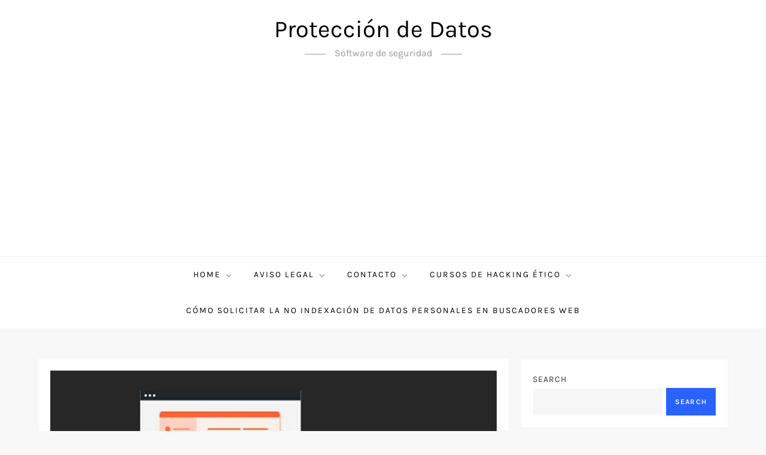

--- FILE ---
content_type: text/html; charset=utf-8
request_url: https://www.google.com/recaptcha/api2/aframe
body_size: 267
content:
<!DOCTYPE HTML><html><head><meta http-equiv="content-type" content="text/html; charset=UTF-8"></head><body><script nonce="74nV8ydTRhTnbQhCB87pmg">/** Anti-fraud and anti-abuse applications only. See google.com/recaptcha */ try{var clients={'sodar':'https://pagead2.googlesyndication.com/pagead/sodar?'};window.addEventListener("message",function(a){try{if(a.source===window.parent){var b=JSON.parse(a.data);var c=clients[b['id']];if(c){var d=document.createElement('img');d.src=c+b['params']+'&rc='+(localStorage.getItem("rc::a")?sessionStorage.getItem("rc::b"):"");window.document.body.appendChild(d);sessionStorage.setItem("rc::e",parseInt(sessionStorage.getItem("rc::e")||0)+1);localStorage.setItem("rc::h",'1769236352060');}}}catch(b){}});window.parent.postMessage("_grecaptcha_ready", "*");}catch(b){}</script></body></html>

--- FILE ---
content_type: application/javascript
request_url: https://www.hacksoft.com.pe/wp-content/plugins/deprogramas/js/formulario.js
body_size: 8989
content:

// Define una función que contiene tu código
function cargarScriptPersonalizado() {
    console.log('fruta cache');
// form-popup
var countriesData =     [
    {
        "name_es": "Afganistán",
        "dial_code": "+93",
        "code_2": "AF",
        "emoji": "🇦🇫"
    },
    {
        "name_es": "Åland",
        "dial_code": "+358",
        "code_2": "AX",
        "emoji": "🇦🇽"
    },
    {
        "name_es": "Albania",
        "dial_code": "+355",
        "code_2": "AL",
        "emoji": "🇦🇱"
    },
    {
        "name_es": "Argelia",
        "dial_code": "+213",
        "code_2": "DZ",
        "emoji": "🇩🇿"
    },
    {
        "name_es": "Samoa Americana",
        "dial_code": "+1684",
        "code_2": "AS",
        "emoji": "🇦🇸"
    },
    {
        "name_es": "Andorra",
        "dial_code": "+376",
        "code_2": "AD",
        "emoji": "🇦🇩"
    },
    {
        "name_es": "Angola",
        "dial_code": "+244",
        "code_2": "AO",
        "emoji": "🇦🇴"
    },
    {
        "name_es": "Anguilla",
        "dial_code": "+1264",
        "code_2": "AI",
        "emoji": "🇦🇮"
    },
    {
        "name_es": "Antártida",
        "dial_code": "+672",
        "code_2": "AQ",
        "emoji": "🇦🇶"
    },
    {
        "name_es": "Antigua y Barbuda",
        "dial_code": "+1268",
        "code_2": "AG",
        "emoji": "🇦🇬"
    },
    {
        "name_es": "Argentina",
        "dial_code": "+54",
        "code_2": "AR",
        "emoji": "🇦🇷"
    },
    {
        "name_es": "Armenia",
        "dial_code": "+374",
        "code_2": "AM",
        "emoji": "🇦🇲"
    },
    {
        "name_es": "Aruba",
        "dial_code": "+297",
        "code_2": "AW",
        "emoji": "🇦🇼"
    },
    {
        "name_es": "Ascensión Island",
        "dial_code": "+247",
        "code_2": "AC",
        "emoji": "🇦🇨"
    },
    {
        "name_es": "Australia",
        "dial_code": "+61",
        "code_2": "AU",
        "emoji": "🇦🇺"
    },
    {
        "name_es": "Austria",
        "dial_code": "+43",
        "code_2": "AT",
        "emoji": "🇦🇹"
    },
    {
        "name_es": "Azerbaiyán",
        "dial_code": "+994",
        "code_2": "AZ",
        "emoji": "🇦🇿"
    },
    {
        "name_es": "Bahamas",
        "dial_code": "+1242",
        "code_2": "BS",
        "emoji": "🇧🇸"
    },
    {
        "name_es": "Baréin",
        "dial_code": "+973",
        "code_2": "BH",
        "emoji": "🇧🇭"
    },
    {
        "name_es": "Bangladés",
        "dial_code": "+880",
        "code_2": "BD",
        "emoji": "🇧🇩"
    },
    {
        "name_es": "Barbados",
        "dial_code": "+1246",
        "code_2": "BB",
        "emoji": "🇧🇧"
    },
    {
        "name_es": "Bielorrusia",
        "dial_code": "+375",
        "code_2": "BY",
        "emoji": "🇧🇾"
    },
    {
        "name_es": "Bélgica",
        "dial_code": "+32",
        "code_2": "BE",
        "emoji": "🇧🇪"
    },
    {
        "name_es": "Belice",
        "dial_code": "+501",
        "code_2": "BZ",
        "emoji": "🇧🇿"
    },
    {
        "name_es": "Benin",
        "dial_code": "+229",
        "code_2": "BJ",
        "emoji": "🇧🇯"
    },
    {
        "name_es": "Bermudas",
        "dial_code": "+1441",
        "code_2": "BM",
        "emoji": "🇧🇲"
    },
    {
        "name_es": "Bután",
        "dial_code": "+975",
        "code_2": "BT",
        "emoji": "🇧🇹"
    },
    {
        "name_es": "Bolivia",
        "dial_code": "+591",
        "code_2": "BO",
        "emoji": "🇧🇴"
    },
    {
        "name_es": "Bonaire, San Eustaquio y Saba",
        "dial_code": "+599",
        "code_2": "BQ",
        "emoji": "🇧🇶"
    },
    {
        "name_es": "Bosnia y Herzegovina",
        "dial_code": "+387",
        "code_2": "BA",
        "emoji": "🇧🇦"
    },
    {
        "name_es": "Botsuana",
        "dial_code": "+267",
        "code_2": "BW",
        "emoji": "🇧🇼"
    },
    {
        "name_es": "Brasil",
        "dial_code": "+55",
        "code_2": "BR",
        "emoji": "🇧🇷"
    },
    {
        "name_es": "Territorio Británico del Océano Índico",
        "dial_code": "+246",
        "code_2": "IO",
        "emoji": "🇮🇴"
    },
    {
        "name_es": "Brunéi",
        "dial_code": "+673",
        "code_2": "BN",
        "emoji": "🇧🇳"
    },
    {
        "name_es": "Bulgaria",
        "dial_code": "+359",
        "code_2": "BG",
        "emoji": "🇧🇬"
    },
    {
        "name_es": "Burkina Faso",
        "dial_code": "+226",
        "code_2": "BF",
        "emoji": "🇧🇫"
    },
    {
        "name_es": "Burundi",
        "dial_code": "+257",
        "code_2": "BI",
        "emoji": "🇧🇮"
    },
    {
        "name_es": "Camboya",
        "dial_code": "+855",
        "code_2": "KH",
        "emoji": "🇰🇭"
    },
    {
        "name_es": "Camerún",
        "dial_code": "+237",
        "code_2": "CM",
        "emoji": "🇨🇲"
    },
    {
        "name_es": "Canadá",
        "dial_code": "+1",
        "code_2": "CA",
        "emoji": "🇨🇦"
    },
    {
        "name_es": "Cabo Verde",
        "dial_code": "+238",
        "code_2": "CV",
        "emoji": "🇨🇻"
    },
    {
        "name_es": "Islas Caimán",
        "dial_code": "+1345",
        "code_2": "KY",
        "emoji": "🇰🇾"
    },
    {
        "name_es": "República Centroafricana",
        "dial_code": "+236",
        "code_2": "CF",
        "emoji": "🇨🇫"
    },
    {
        "name_es": "Chad",
        "dial_code": "+235",
        "code_2": "TD",
        "emoji": "🇹🇩"
    },
    {
        "name_es": "Chile",
        "dial_code": "+56",
        "code_2": "CL",
        "emoji": "🇨🇱"
    },
    {
        "name_es": "China",
        "dial_code": "+86",
        "code_2": "CN",
        "emoji": "🇨🇳"
    },
    {
        "name_es": "Isla de Navidad",
        "dial_code": "+61",
        "code_2": "CX",
        "emoji": "🇨🇽"
    },
    {
        "name_es": "Islas Cocos",
        "dial_code": "+61",
        "code_2": "CC",
        "emoji": "🇨🇨"
    },
    {
        "name_es": "Colombia",
        "dial_code": "+57",
        "code_2": "CO",
        "emoji": "🇨🇴"
    },
    {
        "name_es": "Comoras",
        "dial_code": "+269",
        "code_2": "KM",
        "emoji": "🇰🇲"
    },
    {
        "name_es": "Congo",
        "dial_code": "+242",
        "code_2": "CG",
        "emoji": "🇨🇬"
    },
    {
        "name_es": "Islas Cook",
        "dial_code": "+682",
        "code_2": "CK",
        "emoji": "🇨🇰"
    },
    {
        "name_es": "Costa Rica",
        "dial_code": "+506",
        "code_2": "CR",
        "emoji": "🇨🇷"
    },
    {
        "name_es": "Croacia",
        "dial_code": "+385",
        "code_2": "HR",
        "emoji": "🇭🇷"
    },
    {
        "name_es": "Cuba",
        "dial_code": "+53",
        "code_2": "CU",
        "emoji": "🇨🇺"
    },
    {
        "name_es": "Curazao",
        "dial_code": "+599",
        "code_2": "CW",
        "emoji": "🇨🇼"
    },
    {
        "name_es": "Chipre",
        "dial_code": "+357",
        "code_2": "CY",
        "emoji": "🇨🇾"
    },
    {
        "name_es": "Chequia",
        "dial_code": "+420",
        "code_2": "CZ",
        "emoji": "🇨🇿"
    },
    {
        "name_es": "Costa de Marfil",
        "dial_code": "+225",
        "code_2": "CI",
        "emoji": "🇨🇮"
    },
    {
        "name_es": "Dinamarca",
        "dial_code": "+45",
        "code_2": "DK",
        "emoji": "🇩🇰"
    },
    {
        "name_es": "Yibuti",
        "dial_code": "+253",
        "code_2": "DJ",
        "emoji": "🇩🇯"
    },
    {
        "name_es": "Dominica",
        "dial_code": "+1767",
        "code_2": "DM",
        "emoji": "🇩🇲"
    },
    {
        "name_es": "República Dominicana",
        "dial_code": "+1849",
        "code_2": "DO",
        "emoji": "🇩🇴"
    },
    {
        "name_es": "Ecuador",
        "dial_code": "+593",
        "code_2": "EC",
        "emoji": "🇪🇨"
    },
    {
        "name_es": "Egipto",
        "dial_code": "+20",
        "code_2": "EG",
        "emoji": "🇪🇬"
    },
    {
        "name_es": "El Salvador",
        "dial_code": "+503",
        "code_2": "SV",
        "emoji": "🇸🇻"
    },
    {
        "name_es": "Guinea Ecuatorial",
        "dial_code": "+240",
        "code_2": "GQ",
        "emoji": "🇬🇶"
    },
    {
        "name_es": "Eritrea",
        "dial_code": "+291",
        "code_2": "ER",
        "emoji": "🇪🇷"
    },
    {
        "name_es": "Estonia",
        "dial_code": "+372",
        "code_2": "EE",
        "emoji": "🇪🇪"
    },
    {
        "name_es": "Suazilandia",
        "dial_code": "+268",
        "code_2": "SZ",
        "emoji": "🇸🇿"
    },
    {
        "name_es": "Etiopía",
        "dial_code": "+251",
        "code_2": "ET",
        "emoji": "🇪🇹"
    },
    {
        "name_es": "Islas Malvinas",
        "dial_code": "+500",
        "code_2": "FK",
        "emoji": "🇫🇰"
    },
    {
        "name_es": "Islas Feroe",
        "dial_code": "+298",
        "code_2": "FO",
        "emoji": "🇫🇴"
    },
    {
        "name_es": "Fiyi",
        "dial_code": "+679",
        "code_2": "FJ",
        "emoji": "🇫🇯"
    },
    {
        "name_es": "Finlandia",
        "dial_code": "+358",
        "code_2": "FI",
        "emoji": "🇫🇮"
    },
    {
        "name_es": "Francia",
        "dial_code": "+33",
        "code_2": "FR",
        "emoji": "🇫🇷"
    },
    {
        "name_es": "Guayana Francesa",
        "dial_code": "+594",
        "code_2": "GF",
        "emoji": "🇬🇫"
    },
    {
        "name_es": "Polinesia Francesa",
        "dial_code": "+689",
        "code_2": "PF",
        "emoji": "🇵🇫"
    },
    {
        "name_es": "Territorios Australes Franceses",
        "dial_code": "+262",
        "code_2": "TF",
        "emoji": "🇹🇫"
    },
    {
        "name_es": "Gabón",
        "dial_code": "+241",
        "code_2": "GA",
        "emoji": "🇬🇦"
    },
    {
        "name_es": "Gambia",
        "dial_code": "+220",
        "code_2": "GM",
        "emoji": "🇬🇲"
    },
    {
        "name_es": "Georgia",
        "dial_code": "+995",
        "code_2": "GE",
        "emoji": "🇬🇪"
    },
    {
        "name_es": "Alemania",
        "dial_code": "+49",
        "code_2": "DE",
        "emoji": "🇩🇪"
    },
    {
        "name_es": "Ghana",
        "dial_code": "+233",
        "code_2": "GH",
        "emoji": "🇬🇭"
    },
    {
        "name_es": "Gibraltar",
        "dial_code": "+350",
        "code_2": "GI",
        "emoji": "🇬🇮"
    },
    {
        "name_es": "Grecia",
        "dial_code": "+30",
        "code_2": "GR",
        "emoji": "🇬🇷"
    },
    {
        "name_es": "Groenlandia",
        "dial_code": "+299",
        "code_2": "GL",
        "emoji": "🇬🇱"
    },
    {
        "name_es": "Granada",
        "dial_code": "+1473",
        "code_2": "GD",
        "emoji": "🇬🇩"
    },
    {
        "name_es": "Guadalupe",
        "dial_code": "+590",
        "code_2": "GP",
        "emoji": "🇬🇵"
    },
    {
        "name_es": "Guam",
        "dial_code": "+1671",
        "code_2": "GU",
        "emoji": "🇬🇺"
    },
    {
        "name_es": "Guatemala",
        "dial_code": "+502",
        "code_2": "GT",
        "emoji": "🇬🇹"
    },
    {
        "name_es": "Guernsey",
        "dial_code": "+44",
        "code_2": "GG",
        "emoji": "🇬🇬"
    },
    {
        "name_es": "Guinea",
        "dial_code": "+224",
        "code_2": "GN",
        "emoji": "🇬🇳"
    },
    {
        "name_es": "Guinea-Bissau",
        "dial_code": "+245",
        "code_2": "GW",
        "emoji": "🇬🇼"
    },
    {
        "name_es": "Guyana",
        "dial_code": "+592",
        "code_2": "GY",
        "emoji": "🇬🇾"
    },
    {
        "name_es": "Haití",
        "dial_code": "+509",
        "code_2": "HT",
        "emoji": "🇭🇹"
    },
    {
        "name_es": "Islas Heard y McDonald",
        "dial_code": "+672",
        "code_2": "HM",
        "emoji": "🇭🇲"
    },
    {
        "name_es": "Honduras",
        "dial_code": "+504",
        "code_2": "HN",
        "emoji": "🇭🇳"
    },
    {
        "name_es": "Hong Kong",
        "dial_code": "+852",
        "code_2": "HK",
        "emoji": "🇭🇰"
    },
    {
        "name_es": "Hungría",
        "dial_code": "+36",
        "code_2": "HU",
        "emoji": "🇭🇺"
    },
    {
        "name_es": "Islandia",
        "dial_code": "+354",
        "code_2": "IS",
        "emoji": "🇮🇸"
    },
    {
        "name_es": "India",
        "dial_code": "+91",
        "code_2": "IN",
        "emoji": "🇮🇳"
    },
    {
        "name_es": "Indonesia",
        "dial_code": "+62",
        "code_2": "ID",
        "emoji": "🇮🇩"
    },
    {
        "name_es": "Irán",
        "dial_code": "+98",
        "code_2": "IR",
        "emoji": "🇮🇷"
    },
    {
        "name_es": "Irak",
        "dial_code": "+964",
        "code_2": "IQ",
        "emoji": "🇮🇶"
    },
    {
        "name_es": "Irlanda",
        "dial_code": "+353",
        "code_2": "IE",
        "emoji": "🇮🇪"
    },
    {
        "name_es": "Isla de Man",
        "dial_code": "+44",
        "code_2": "IM",
        "emoji": "🇮🇲"
    },
    {
        "name_es": "Israel",
        "dial_code": "+972",
        "code_2": "IL",
        "emoji": "🇮🇱"
    },
    {
        "name_es": "Italia",
        "dial_code": "+39",
        "code_2": "IT",
        "emoji": "🇮🇹"
    },
    {
        "name_es": "Jamaica",
        "dial_code": "+1 876",
        "code_2": "JM",
        "emoji": "🇯🇲"
    },
    {
        "name_es": "Japón",
        "dial_code": "+81",
        "code_2": "JP",
        "emoji": "🇯🇵"
    },
    {
        "name_es": "Jersey",
        "dial_code": "+44",
        "code_2": "JE",
        "emoji": "🇯🇪"
    },
    {
        "name_es": "Jordania",
        "dial_code": "+962",
        "code_2": "JO",
        "emoji": "🇯🇴"
    },
    {
        "name_es": "Kazajistán",
        "dial_code": "+7 7",
        "code_2": "KZ",
        "emoji": "🇰🇿"
    },
    {
        "name_es": "Kenia",
        "dial_code": "+254",
        "code_2": "KE",
        "emoji": "🇰🇪"
    },
    {
        "name_es": "Kiribati",
        "dial_code": "+686",
        "code_2": "KI",
        "emoji": "🇰🇮"
    },
    {
        "name_es": "Kosovo",
        "dial_code": "+383",
        "code_2": "XK",
        "emoji": "🇽🇰"
    },
    {
        "name_es": "Kuwait",
        "dial_code": "+965",
        "code_2": "KW",
        "emoji": "🇰🇼"
    },
    {
        "name_es": "Kirguistán",
        "dial_code": "+996",
        "code_2": "KG",
        "emoji": "🇰🇬"
    },
    {
        "name_es": "Laos",
        "dial_code": "+856",
        "code_2": "LA",
        "emoji": "🇱🇦"
    },
    {
        "name_es": "Letonia",
        "dial_code": "+371",
        "code_2": "LV",
        "emoji": "🇱🇻"
    },
    {
        "name_es": "Líbano",
        "dial_code": "+961",
        "code_2": "LB",
        "emoji": "🇱🇧"
    },
    {
        "name_es": "Lesoto",
        "dial_code": "+266",
        "code_2": "LS",
        "emoji": "🇱🇸"
    },
    {
        "name_es": "Liberia",
        "dial_code": "+231",
        "code_2": "LR",
        "emoji": "🇱🇷"
    },
    {
        "name_es": "Libia",
        "dial_code": "+218",
        "code_2": "LY",
        "emoji": "🇱🇾"
    },
    {
        "name_es": "Liechtenstein",
        "dial_code": "+423",
        "code_2": "LI",
        "emoji": "🇱🇮"
    },
    {
        "name_es": "Lituania",
        "dial_code": "+370",
        "code_2": "LT",
        "emoji": "🇱🇹"
    },
    {
        "name_es": "Luxemburgo",
        "dial_code": "+352",
        "code_2": "LU",
        "emoji": "🇱🇺"
    },
    {
        "name_es": "Macao",
        "dial_code": "+853",
        "code_2": "MO",
        "emoji": "🇲🇴"
    },
    {
        "name_es": "Madagascar",
        "dial_code": "+261",
        "code_2": "MG",
        "emoji": "🇲🇬"
    },
    {
        "name_es": "Malawi",
        "dial_code": "+265",
        "code_2": "MW",
        "emoji": "🇲🇼"
    },
    {
        "name_es": "Malasia",
        "dial_code": "+60",
        "code_2": "MY",
        "emoji": "🇲🇾"
    },
    {
        "name_es": "Maldivas",
        "dial_code": "+960",
        "code_2": "MV",
        "emoji": "🇲🇻"
    },
    {
        "name_es": "Mali",
        "dial_code": "+223",
        "code_2": "ML",
        "emoji": "🇲🇱"
    },
    {
        "name_es": "Malta",
        "dial_code": "+356",
        "code_2": "MT",
        "emoji": "🇲🇹"
    },
    {
        "name_es": "Islas Marshall",
        "dial_code": "+692",
        "code_2": "MH",
        "emoji": "🇲🇭"
    },
    {
        "name_es": "Martinica",
        "dial_code": "+596",
        "code_2": "MQ",
        "emoji": "🇲🇶"
    },
    {
        "name_es": "Mauritania",
        "dial_code": "+222",
        "code_2": "MR",
        "emoji": "🇲🇷"
    },
    {
        "name_es": "Mauricio",
        "dial_code": "+230",
        "code_2": "MU",
        "emoji": "🇲🇺"
    },
    {
        "name_es": "Mayotte",
        "dial_code": "+262",
        "code_2": "YT",
        "emoji": "🇾🇹"
    },
    {
        "name_es": "México",
        "dial_code": "+52",
        "code_2": "MX",
        "emoji": "🇲🇽"
    },
    {
        "name_es": "Micronesia",
        "dial_code": "+691",
        "code_2": "FM",
        "emoji": "🇫🇲"
    },
    {
        "name_es": "Moldavia",
        "dial_code": "+373",
        "code_2": "MD",
        "emoji": "🇲🇩"
    },
    {
        "name_es": "Mónaco",
        "dial_code": "+377",
        "code_2": "MC",
        "emoji": "🇲🇨"
    },
    {
        "name_es": "Mongolia",
        "dial_code": "+976",
        "code_2": "MN",
        "emoji": "🇲🇳"
    },
    {
        "name_es": "Montenegro",
        "dial_code": "+382",
        "code_2": "ME",
        "emoji": "🇲🇪"
    },
    {
        "name_es": "Montserrat",
        "dial_code": "+1664",
        "code_2": "MS",
        "emoji": "🇲🇸"
    },
    {
        "name_es": "Marruecos",
        "dial_code": "+212",
        "code_2": "MA",
        "emoji": "🇲🇦"
    },
    {
        "name_es": "Mozambique",
        "dial_code": "+258",
        "code_2": "MZ",
        "emoji": "🇲🇿"
    },
    {
        "name_es": "Myanmar",
        "dial_code": "+95",
        "code_2": "MM",
        "emoji": "🇲🇲"
    },
    {
        "name_es": "Namibia",
        "dial_code": "+264",
        "code_2": "NA",
        "emoji": "🇳🇦"
    },
    {
        "name_es": "Nauru",
        "dial_code": "+674",
        "code_2": "NR",
        "emoji": "🇳🇷"
    },
    {
        "name_es": "Nepal",
        "dial_code": "+977",
        "code_2": "NP",
        "emoji": "🇳🇵"
    },
    {
        "name_es": "Países Bajos",
        "dial_code": "+31",
        "code_2": "NL",
        "emoji": "🇳🇱"
    },
    {
        "name_es": "Nueva Caledonia",
        "dial_code": "+687",
        "code_2": "NC",
        "emoji": "🇳🇨"
    },
    {
        "name_es": "Nueva Zelanda",
        "dial_code": "+64",
        "code_2": "NZ",
        "emoji": "🇳🇿"
    },
    {
        "name_es": "Nicaragua",
        "dial_code": "+505",
        "code_2": "NI",
        "emoji": "🇳🇮"
    },
    {
        "name_es": "Níger",
        "dial_code": "+227",
        "code_2": "NE",
        "emoji": "🇳🇪"
    },
    {
        "name_es": "Nigeria",
        "dial_code": "+234",
        "code_2": "NG",
        "emoji": "🇳🇬"
    },
    {
        "name_es": "Niue",
        "dial_code": "+683",
        "code_2": "NU",
        "emoji": "🇳🇺"
    },
    {
        "name_es": "Isla Norfolk",
        "dial_code": "+672",
        "code_2": "NF",
        "emoji": "🇳🇫"
    },
    {
        "name_es": "Corea del Norte",
        "dial_code": "+850",
        "code_2": "KP",
        "emoji": "🇰🇵"
    },
    {
        "name_es": "Macedonia del Norte",
        "dial_code": "+389",
        "code_2": "MK",
        "emoji": "🇲🇰"
    },
    {
        "name_es": "Islas Marianas del Norte",
        "dial_code": "+1670",
        "code_2": "MP",
        "emoji": "🇲🇵"
    },
    {
        "name_es": "Noruega",
        "dial_code": "+47",
        "code_2": "NO",
        "emoji": "🇳🇴"
    },
    {
        "name_es": "Omán",
        "dial_code": "+968",
        "code_2": "OM",
        "emoji": "🇴🇲"
    },
    {
        "name_es": "Pakistán",
        "dial_code": "+92",
        "code_2": "PK",
        "emoji": "🇵🇰"
    },
    {
        "name_es": "Palaos",
        "dial_code": "+680",
        "code_2": "PW",
        "emoji": "🇵🇼"
    },
    {
        "name_es": "Palestina",
        "dial_code": "+970",
        "code_2": "PS",
        "emoji": "🇵🇸"
    },
    {
        "name_es": "Panamá",
        "dial_code": "+507",
        "code_2": "PA",
        "emoji": "🇵🇦"
    },
    {
        "name_es": "Papúa Nueva Guinea",
        "dial_code": "+675",
        "code_2": "PG",
        "emoji": "🇵🇬"
    },
    {
        "name_es": "Paraguay",
        "dial_code": "+595",
        "code_2": "PY",
        "emoji": "🇵🇾"
    },
    {
        "name_es": "Perú",
        "dial_code": "+51",
        "code_2": "PE",
        "emoji": "🇵🇪"
    },
    {
        "name_es": "Filipinas",
        "dial_code": "+63",
        "code_2": "PH",
        "emoji": "🇵🇭"
    },
    {
        "name_es": "Islas Pitcairn",
        "dial_code": "+64",
        "code_2": "PN",
        "emoji": "🇵🇳"
    },
    {
        "name_es": "Polonia",
        "dial_code": "+48",
        "code_2": "PL",
        "emoji": "🇵🇱"
    },
    {
        "name_es": "Portugal",
        "dial_code": "+351",
        "code_2": "PT",
        "emoji": "🇵🇹"
    },
    {
        "name_es": "Puerto Rico",
        "dial_code": "+1939",
        "code_2": "PR",
        "emoji": "🇵🇷"
    },
    {
        "name_es": "Catar",
        "dial_code": "+974",
        "code_2": "QA",
        "emoji": "🇶🇦"
    },
    {
        "name_es": "Rumania",
        "dial_code": "+40",
        "code_2": "RO",
        "emoji": "🇷🇴"
    },
    {
        "name_es": "Rusia",
        "dial_code": "+7",
        "code_2": "RU",
        "emoji": "🇷🇺"
    },
    {
        "name_es": "Ruanda",
        "dial_code": "+250",
        "code_2": "RW",
        "emoji": "🇷🇼"
    },
    {
        "name_es": "Reunión",
        "dial_code": "+262",
        "code_2": "RE",
        "emoji": "🇷🇪"
    },
    {
        "name_es": "San Bartolomé",
        "dial_code": "+590",
        "code_2": "BL",
        "emoji": "🇧🇱"
    },
    {
        "name_es": "Santa Elena",
        "dial_code": "+290",
        "code_2": "SH",
        "emoji": "🇸🇭"
    },
    {
        "name_es": "San Cristóbal y Nieves",
        "dial_code": "+1869",
        "code_2": "KN",
        "emoji": "🇰🇳"
    },
    {
        "name_es": "Santa Lucía",
        "dial_code": "+1758",
        "code_2": "LC",
        "emoji": "🇱🇨"
    },
    {
        "name_es": "San Martín",
        "dial_code": "+590",
        "code_2": "MF",
        "emoji": "🇲🇫"
    },
    {
        "name_es": "San Pedro y Miquelón",
        "dial_code": "+508",
        "code_2": "PM",
        "emoji": "🇵🇲"
    },
    {
        "name_es": "San Vicente y las Granadinas",
        "dial_code": "+1784",
        "code_2": "VC",
        "emoji": "🇻🇨"
    },
    {
        "name_es": "Samoa",
        "dial_code": "+685",
        "code_2": "WS",
        "emoji": "🇼🇸"
    },
    {
        "name_es": "San Marino",
        "dial_code": "+378",
        "code_2": "SM",
        "emoji": "🇸🇲"
    },
    {
        "name_es": "Santo Tomé y Príncipe",
        "dial_code": "+239",
        "code_2": "ST",
        "emoji": "🇸🇹"
    },
    {
        "name_es": "Arabia Saudita",
        "dial_code": "+966",
        "code_2": "SA",
        "emoji": "🇸🇦"
    },
    {
        "name_es": "Senegal",
        "dial_code": "+221",
        "code_2": "SN",
        "emoji": "🇸🇳"
    },
    {
        "name_es": "Serbia",
        "dial_code": "+381",
        "code_2": "RS",
        "emoji": "🇷🇸"
    },
    {
        "name_es": "Seychelles",
        "dial_code": "+248",
        "code_2": "SC",
        "emoji": "🇸🇨"
    },
    {
        "name_es": "Sierra Leona",
        "dial_code": "+232",
        "code_2": "SL",
        "emoji": "🇸🇱"
    },
    {
        "name_es": "Singapur",
        "dial_code": "+65",
        "code_2": "SG",
        "emoji": "🇸🇬"
    },
    {
        "name_es": "Sint Maarten",
        "dial_code": "+1721",
        "code_2": "SX",
        "emoji": "🇸🇽"
    },
    {
        "name_es": "Eslovaquia",
        "dial_code": "+421",
        "code_2": "SK",
        "emoji": "🇸🇰"
    },
    {
        "name_es": "Eslovenia",
        "dial_code": "+386",
        "code_2": "SI",
        "emoji": "🇸🇮"
    },
    {
        "name_es": "Islas Salomón",
        "dial_code": "+677",
        "code_2": "SB",
        "emoji": "🇸🇧"
    },
    {
        "name_es": "Somalia",
        "dial_code": "+252",
        "code_2": "SO",
        "emoji": "🇸🇴"
    },
    {
        "name_es": "Sudáfrica",
        "dial_code": "+27",
        "code_2": "ZA",
        "emoji": "🇿🇦"
    },
    {
        "name_es": "Islas Georgias del Sur y Sandwich del Sur",
        "dial_code": "+500",
        "code_2": "GS",
        "emoji": "🇬🇸"
    },
    {
        "name_es": "Corea del Sur",
        "dial_code": "+82",
        "code_2": "KR",
        "emoji": "🇰🇷"
    },
    {
        "name_es": "Sudán del Sur",
        "dial_code": "+211",
        "code_2": "SS",
        "emoji": "🇸🇸"
    },
    {
        "name_es": "España",
        "dial_code": "+34",
        "code_2": "ES",
        "emoji": "🇪🇸"
    },
    {
        "name_es": "Sri Lanka",
        "dial_code": "+94",
        "code_2": "LK",
        "emoji": "🇱🇰"
    },
    {
        "name_es": "Sudán",
        "dial_code": "+249",
        "code_2": "SD",
        "emoji": "🇸🇩"
    },
    {
        "name_es": "Surinam",
        "dial_code": "+597",
        "code_2": "SR",
        "emoji": "🇸🇷"
    },
    {
        "name_es": "Svalbard y Jan Mayen",
        "dial_code": "+47",
        "code_2": "SJ",
        "emoji": "🇸🇯"
    },
    {
        "name_es": "Suecia",
        "dial_code": "+46",
        "code_2": "SE",
        "emoji": "🇸🇪"
    },
    {
        "name_es": "Suiza",
        "dial_code": "+41",
        "code_2": "CH",
        "emoji": "🇨🇭"
    },
    {
        "name_es": "Siria",
        "dial_code": "+963",
        "code_2": "SY",
        "emoji": "🇸🇾"
    },
    {
        "name_es": "Taiwán",
        "dial_code": "+886",
        "code_2": "TW",
        "emoji": "🇹🇼"
    },
    {
        "name_es": "Tayikistán",
        "dial_code": "+992",
        "code_2": "TJ",
        "emoji": "🇹🇯"
    },
    {
        "name_es": "Tanzania",
        "dial_code": "+255",
        "code_2": "TZ",
        "emoji": "🇹🇿"
    },
    {
        "name_es": "Tailandia",
        "dial_code": "+66",
        "code_2": "TH",
        "emoji": "🇹🇭"
    },
    {
        "name_es": "Timor-Leste",
        "dial_code": "+670",
        "code_2": "TL",
        "emoji": "🇹🇱"
    },
    {
        "name_es": "Togo",
        "dial_code": "+228",
        "code_2": "TG",
        "emoji": "🇹🇬"
    },
    {
        "name_es": "Tokelau",
        "dial_code": "+690",
        "code_2": "TK",
        "emoji": "🇹🇰"
    },
    {
        "name_es": "Tonga",
        "dial_code": "+676",
        "code_2": "TO",
        "emoji": "🇹🇴"
    },
    {
        "name_es": "Trinidad y Tobago",
        "dial_code": "+1868",
        "code_2": "TT",
        "emoji": "🇹🇹"
    },
    {
        "name_es": "Tristán de Acuña",
        "dial_code": "+290",
        "code_2": "TA",
        "emoji": "🇹🇦"
    },
    {
        "name_es": "Túnez",
        "dial_code": "+216",
        "code_2": "TN",
        "emoji": "🇹🇳"
    },
    {
        "name_es": "Turkmenistán",
        "dial_code": "+993",
        "code_2": "TM",
        "emoji": "🇹🇲"
    },
    {
        "name_es": "Islas Turcas y Caicos",
        "dial_code": "+1649",
        "code_2": "TC",
        "emoji": "🇹🇨"
    },
    {
        "name_es": "Tuvalu",
        "dial_code": "+688",
        "code_2": "TV",
        "emoji": "🇹🇻"
    },
    {
        "name_es": "Turquía",
        "dial_code": "+90",
        "code_2": "TR",
        "emoji": "🇹🇷"
    },
    {
        "name_es": "Uganda",
        "dial_code": "+256",
        "code_2": "UG",
        "emoji": "🇺🇬"
    },
    {
        "name_es": "Ucrania",
        "dial_code": "+380",
        "code_2": "UA",
        "emoji": "🇺🇦"
    },
    {
        "name_es": "Emiratos Árabes Unidos",
        "dial_code": "+971",
        "code_2": "AE",
        "emoji": "🇦🇪"
    },
    {
        "name_es": "Reino Unido",
        "dial_code": "+44",
        "code_2": "GB",
        "emoji": "🇬🇧"
    },
    {
        "name_es": "Estados Unidos",
        "dial_code": "+1",
        "code_2": "US",
        "emoji": "🇺🇸"
    },
    {
        "name_es": "Uruguay",
        "dial_code": "+598",
        "code_2": "UY",
        "emoji": "🇺🇾"
    },
    {
        "name_es": "Uzbekistán",
        "dial_code": "+998",
        "code_2": "UZ",
        "emoji": "🇺🇿"
    },
    {
        "name_es": "Vanuatu",
        "dial_code": "+678",
        "code_2": "VU",
        "emoji": "🇻🇺"
    },
    {
        "name_es": "Ciudad del Vaticano",
        "dial_code": "+379",
        "code_2": "VA",
        "emoji": "🇻🇦"
    },
    {
        "name_es": "Venezuela",
        "dial_code": "+58",
        "code_2": "VE",
        "emoji": "🇻🇪"
    },
    {
        "name_es": "Vietnam",
        "dial_code": "+84",
        "code_2": "VN",
        "emoji": "🇻🇳"
    },
    {
        "name_es": "Islas Vírgenes Británicas",
        "dial_code": "+1284",
        "code_2": "VG",
        "emoji": "🇻🇬"
    },
    {
        "name_es": "Islas Vírgenes de los Estados Unidos",
        "dial_code": "+1340",
        "code_2": "VI",
        "emoji": "🇻🇮"
    },
    {
        "name_es": "Wallis y Futuna",
        "dial_code": "+681",
        "code_2": "WF",
        "emoji": "🇼🇫"
    },
    {
        "name_es": "Sahara Occidental",
        "dial_code": "+212",
        "code_2": "EH",
        "emoji": "🇪🇭"
    },
    {
        "name_es": "Yemen",
        "dial_code": "+967",
        "code_2": "YE",
        "emoji": "🇾🇪"
    },
    {
        "name_es": "Zambia",
        "dial_code": "+260",
        "code_2": "ZM",
        "emoji": "🇿🇲"
    },
    {
        "name_es": "Zimbabue",
        "dial_code": "+263",
        "code_2": "ZW",
        "emoji": "🇿🇼"
    }
];




// Generar opciones del select con el nombre_es como texto y code_2 como valor
var selectOptions = countriesData.map(country => `<option value="${country.code_2}">${country.name_es}</option>`).join('');

// store form HTML markup in a JS variable
var formTemplate = jQuery('#form-template > form').clone()[0];
// Agregar el select al formulario clonado
formTemplate.querySelector('#country-select').innerHTML = selectOptions;
jQuery('#form-template').remove();

var programaId ="";

var Excellent ='N';
var enlaceHref = '';
jQuery('.click-me-btn').click(function () {
    // saber si es excellent en los ranking
    cargarTextolegal();
    console.log('...empezando');
    if (jQuery('.tarjeta').length > 0) {
        var componente = jQuery(this).closest('.tarjeta');
        // Verificar si el div "elsvg" contiene una imagen
        var enlaceExterno = '';
        var elsvg = componente.find('.click-me-btn');
        var enlaceClicktitulo = componente.find('.clicktitulo a').attr('href');
        enlaceExterno = componente.find('.elbotonExterno').attr('href');  // Nueva línea para obtener el enlace de


        // Obtener el valor de data-id
        programaId = jQuery(this).data('titulo-id');
        console.log('data-id:' + programaId);

        var imageSrc = componente.find('.book-image2').attr('src');
        if (imageSrc === undefined) {
            imageSrc = jQuery(this).data('imagen-id');
        }
        console.log('primera: ' + imageSrc);
        Excellent = 'Y';
        if (Excellent === 'Y') {
            swalConfig = {
                title: 'Recibir más información',
                icon: imageSrc,
                showCancelButton: true,
                cancelButtonText: 'Cerrar', // Texto del botón de cierre
                cancelButtonClass: 'cancel-button', //
                content: formTemplate,
                buttons: {
                    confirm: {
                        text: 'Solicitar información',
                        closeModal: false
                    },
                    cancel: {
                        text: 'Cerrar(X)',
                        visible: true,
                        className: 'cancel-button',
                        focusCancel: false,
                    },
                },
            };
        } else {
            swalConfig = {
                title: 'Elige sabiamente, compara con otro centro y toma la decisión correcta',
                icon: imageSrc,
                content: formTemplate,
                buttons: {
                    confirm: {
                        text: 'Solicitar información',
                        closeModal: false
                    },
                    cancel: {
                        text: 'Cerrar',
                        visible: true,
                    },
                    accessWeb: {
                        text: 'No quiero comparar, visitar web',
                        closeModal: false,
                        value: 'accessWeb', // Identificador personalizado para el botón
                    }
                }
            };
        }
        swal(swalConfig).then((value) => {
            console.log('quiero entrar' + value);
            if (value === 'accessWeb') {
                console.log('quiero entrar');
                window.open(enlaceHref, '_blank');
            }
        });
        // Obtener el elemento con la clase 'excellent' dentro del formulario
        var classexcellent = formTemplate.querySelector('.excellent');
        console.log('No es Class Excellent');
        // Verificar si se encontró el elemento antes de intentar ocultarlo
        if (classexcellent) {
            classexcellent.style.display = 'block';
            console.log('ocultar');
        }
    }
});


var emojiSpan = formTemplate.querySelector('#emojipais');
var dialCodeSpan = formTemplate.querySelector('#dialCode');
dialCodeSpan.value = '+34';
emojiSpan.value = '🇪🇸';
var selectedCountry2 = formTemplate.querySelector('#country-select');
selectedCountry2.value = 'ES';




// handle change event on the country select
jQuery('body').on('change', '#country-select', function () {
    var selectedCountryCode = jQuery(this).val();
    console.log('Selected Country Code:', selectedCountryCode);
    // Maneja el evento de cambio en el select

    // Obtén el país seleccionado
    //    var selectedCountryCode = countrySelect.value;
    var emojiSpan = formTemplate.querySelector('#emojipais');
    var dialCodeSpan = formTemplate.querySelector('#dialCode');
    var selectedCountry = countriesData.find(country => country.code_2 === selectedCountryCode);

    // Actualiza los elementos HTML con la información del país seleccionado
    emojiSpan.textContent = selectedCountry ? selectedCountry.emoji : '';
    console.log(emojiSpan.textContent);
    dialCodeSpan.textContent = selectedCountry ? selectedCountry.dial_code : '';
    emojiSpan.val = selectedCountry ? selectedCountry.emoji : '';
    console.log(emojiSpan.textContent);
    dialCodeSpan.value = selectedCountry ? selectedCountry.dial_code : '';
    emojiSpan.value = selectedCountry ? selectedCountry.emoji : '';

});

// handle clicks on the "Submit" button of the modal form
jQuery('body').on('click', '.swal-button--confirm', function() {
    simulateAjaxRequest();
});


function simulateAjaxRequest() {
    // Check if there are errors
    var hasErrors = checkForErrors();
    swal.stopLoading();
    if (!hasErrors) {
        // If no errors, perform AJAX request directly
        performAjaxRequest();

        // Show success message
        var successConfig = {
            title: '¡Listo!',
            icon: 'success',
            text: 'Muy pronto te contactará un asesor académico, revisa tu email y teléfono.',
            timer: 5000, // 5000 milisegundos = 5 segundos
            position: 'top',
            buttons: false, // Por defecto, no mostrar botones
        };

        if (Excellent !== 'Y') {
            successConfig = {
                title: '¡Listo!',
                icon: 'success',
                text: 'Accede en el siguiente botón al sitio web del centro.',
                position: 'top',
                buttons: {
                    accessWeb: {
                        text: 'Ir al sitio web',
                        closeModal: false,
                        value: 'accessWeb', // Identificador personalizado para el botón
                    }
                }
            };
        }

        swal(successConfig).then((value) => {
            console.log('Valor del botón:', value);
            if (value === 'accessWeb') {
                console.log('Botón "Ir al sitio web" presionado');
                window.open(enlaceHref, '_blank');
            }
        });
    }

}

function checkForErrors() {
    var errors = {
        name_form: 'Campo obligatorio',
        lastname_form: 'Campo obligatorio',
        email_form: 'Campo obligatorio',
        phone_form: 'Campo obligatorio',
        postalcode_form: 'Campo obligatorio',
        nivelestudios: 'Elige una opción',
        privacidad: 'Aceptar política de privacidad',
    };

    // Clear existing errors
    jQuery('input.invalid, select.invalid').removeClass('invalid');
    jQuery('.invalid-feedback').remove();

    // Add errors for empty fields and unchecked privacy
    var hasErrors = false;
    jQuery.each(errors, function(key, value) {
        var field;

        if (key === 'nivelestudios') {
            // For select fields
            field = jQuery('select[name="' + key + '"]');
        } else {
            // For other input fields
            field = jQuery('input[name="' + key + '"]');
        }

        if (key === 'privacidad') {
            // Check if the privacy checkbox is not checked
            if (!field.is(':checked')) {
                field.addClass('invalid').after('<div class="invalid-feedback">' + value + '</div>');
                console.log('privacidad:', key, 'Valor:', field.val());

                hasErrors = true;
            }
        } else if (key === 'nivelestudios') {
            // Check if nivelEstudios is empty or has the default value '-'
            var selectedValue = field.val();
            if (selectedValue === '-' || selectedValue === '') {
                field.addClass('invalid').after('<div class="invalid-feedback">Seleccione un valor</div>');
                console.log('Campo:', key, 'Valor:', selectedValue);
                hasErrors = true;
            }
        } else if (key === 'name_form' || key === 'lastname_form' || key === 'phone_form' || key === 'postalcode_form') {
            /*   name: 'Campo obligatorio',
                   lastname: 'Campo obligatorio',
                   email: 'Campo obligatorio',
                   phone: 'Campo obligatorio',
                   postalcode: 'Campo obligatorio',
                   nivelestudios: 'Elige una opción',
                   privacidad: 'Aceptar política de privacidad',*/
            // Check for other empty fields
            var selectedValue = field.val();
            if (selectedValue === '-' || selectedValue === '') {
                field.addClass('invalid').after('<div class="invalid-feedback">' + value + '</div>');
                console.log('Campo:', key, 'Valor:', field.val());
                hasErrors = true;
            }
        } else if (key === 'email_form' ) {
            // Check for valid email format
            var selectedValueMail = field.val();
            if (!isValidEmail(selectedValueMail)) {
                field.addClass('invalid').after('<div class="invalid-feedback">Correo electrónico no válido</div>');
                console.log('Correo no válido:', key, field.val());
                hasErrors = true;
            }
        }
    });

    return hasErrors;
}
function isValidEmail(email) {
    // Expresión regular para validar el formato de correo electrónico
    var emailRegex = /^[^\s@]+@[^\s@]+\.[^\s@]+$/;
    return emailRegex.test(email);
}
function performAjaxRequest() {
    // Recopilar los valores de todos los campos del formulario
    var formData = {
        name: jQuery('input[name="name_form"]').val(),
        lastname: jQuery('input[name="lastname_form"]').val(),
        email: jQuery('input[name="email_form"]').val(),
        phone: jQuery('input[name="phone_form"]').val(),
        postalcode: jQuery('input[name="postalcode_form"]').val(),
        nivelestudios: jQuery('select[name="nivelestudios"]').val(),
        country : jQuery('#country-select').val(),
        privacidad: jQuery('input[name="privacidad"]').is(':checked') ? 'Aceptado' : 'No Aceptado',
        comparar: jQuery('input[name="comparar"]').is(':checked') ? 'Aceptado' : 'No Aceptado',
        'post-id': jQuery('#post-id').val(),
        elProgramaId : programaId,
        'dialCode': jQuery('#dialCode').val(),
        'domain':wnm_custom.domain,
        'current_url':wnm_custom.current_url,

        // Agregar más campos según sea necesario
    };

    // Realizar la petición AJAX
    jQuery.ajax({
        url: wnm_custom.urlpluginajax,
        type: 'POST',
        data: formData,
        success: function (response) {
            // Manejar la respuesta exitosa del servidor
            console.log('Solicitud AJAX exitosa', response);
        },
        error: function (error) {
            // Manejar la respuesta de error del servidor
            console.error('Solicitud AJAX fallida', error);
        }
    });
}

// ...

// handle clicks on the "Submit" button of the modal form
jQuery('body').on('click', '.swal-button--confirm', function() {
    simulateAjaxRequest();
});
}

// Espera a que el DOM esté completamente cargado
// Espera a que el DOM esté completamente cargado
document.addEventListener('DOMContentLoaded', function() {
    cargarScriptPersonalizado();
});


function cargarTextolegal() {
    $.ajax({
        url: wnm_custom.adminAjaxUrl,
        type: 'POST',
        data: {
            action: 'get_textolegal_content' // Nombre de la acción en el lado del servidor
        },
        success: function (response) {
            // Insertar el contenido en el elemento con el ID 'textolegal'
            $('#textolegal').html(response.data);
        },
        error: function (xhr, status, error) {
            console.error('Error al cargar el contenido de textolegal:', error);
        }
    });
}

